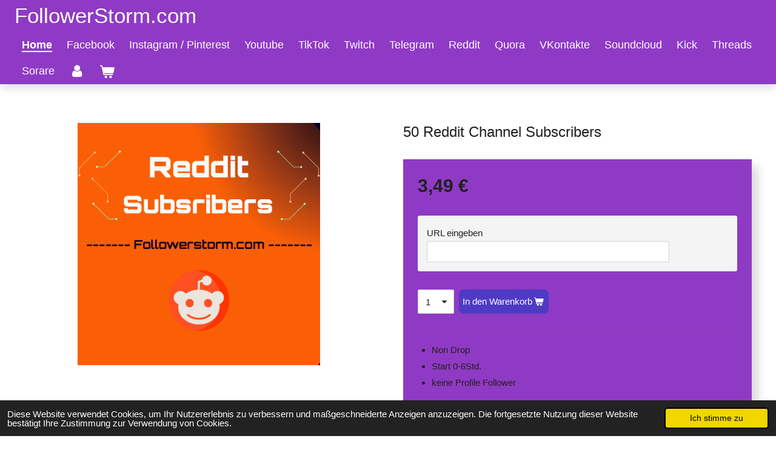

--- FILE ---
content_type: text/html; charset=UTF-8
request_url: https://www.followerstorm.com/product/8262771/50-reddit-channel-subscribers
body_size: 10582
content:
<!DOCTYPE html>
<html lang="de">
    <head>
        <meta http-equiv="Content-Type" content="text/html; charset=utf-8">
        <meta name="viewport" content="width=device-width, initial-scale=1.0, maximum-scale=5.0">
        <meta http-equiv="X-UA-Compatible" content="IE=edge">
        <link rel="canonical" href="https://www.followerstorm.com/product/8262771/50-reddit-channel-subscribers">
        <link rel="sitemap" type="application/xml" href="https://www.followerstorm.com/sitemap.xml">
        <meta property="og:title" content="50 Reddit Channel Subscribers | Followerstorm.com">
        <meta property="og:url" content="https://www.followerstorm.com/product/8262771/50-reddit-channel-subscribers">
        <base href="https://www.followerstorm.com/">
        <meta name="description" property="og:description" content="
Non Drop
Start 0-6Std.
keine Profile Follower
">
                <script nonce="84d7c2a6bf91a0fbeebc23337be8a582">
            
            window.JOUWWEB = window.JOUWWEB || {};
            window.JOUWWEB.application = window.JOUWWEB.application || {};
            window.JOUWWEB.application = {"backends":[{"domain":"jouwweb.nl","freeDomain":"jouwweb.site"},{"domain":"webador.com","freeDomain":"webadorsite.com"},{"domain":"webador.de","freeDomain":"webadorsite.com"},{"domain":"webador.fr","freeDomain":"webadorsite.com"},{"domain":"webador.es","freeDomain":"webadorsite.com"},{"domain":"webador.it","freeDomain":"webadorsite.com"},{"domain":"jouwweb.be","freeDomain":"jouwweb.site"},{"domain":"webador.ie","freeDomain":"webadorsite.com"},{"domain":"webador.co.uk","freeDomain":"webadorsite.com"},{"domain":"webador.at","freeDomain":"webadorsite.com"},{"domain":"webador.be","freeDomain":"webadorsite.com"},{"domain":"webador.ch","freeDomain":"webadorsite.com"},{"domain":"webador.ch","freeDomain":"webadorsite.com"},{"domain":"webador.mx","freeDomain":"webadorsite.com"},{"domain":"webador.com","freeDomain":"webadorsite.com"},{"domain":"webador.dk","freeDomain":"webadorsite.com"},{"domain":"webador.se","freeDomain":"webadorsite.com"},{"domain":"webador.no","freeDomain":"webadorsite.com"},{"domain":"webador.fi","freeDomain":"webadorsite.com"},{"domain":"webador.ca","freeDomain":"webadorsite.com"},{"domain":"webador.ca","freeDomain":"webadorsite.com"},{"domain":"webador.pl","freeDomain":"webadorsite.com"},{"domain":"webador.com.au","freeDomain":"webadorsite.com"},{"domain":"webador.nz","freeDomain":"webadorsite.com"}],"editorLocale":"de-DE","editorTimezone":"Europe\/Berlin","editorLanguage":"de","analytics4TrackingId":"G-E6PZPGE4QM","analyticsDimensions":[],"backendDomain":"www.webador.de","backendShortDomain":"webador.de","backendKey":"webador-de","freeWebsiteDomain":"webadorsite.com","noSsl":false,"build":{"reference":"dabeacf"},"linkHostnames":["www.jouwweb.nl","www.webador.com","www.webador.de","www.webador.fr","www.webador.es","www.webador.it","www.jouwweb.be","www.webador.ie","www.webador.co.uk","www.webador.at","www.webador.be","www.webador.ch","fr.webador.ch","www.webador.mx","es.webador.com","www.webador.dk","www.webador.se","www.webador.no","www.webador.fi","www.webador.ca","fr.webador.ca","www.webador.pl","www.webador.com.au","www.webador.nz"],"assetsUrl":"https:\/\/assets.jwwb.nl","loginUrl":"https:\/\/www.webador.de\/anmelden","publishUrl":"https:\/\/www.webador.de\/v2\/website\/1545271\/publish-proxy","adminUserOrIp":false,"pricing":{"plans":{"lite":{"amount":"700","currency":"EUR"},"pro":{"amount":"1200","currency":"EUR"},"business":{"amount":"2400","currency":"EUR"}},"yearlyDiscount":{"price":{"amount":"4800","currency":"EUR"},"ratio":0.17,"percent":"17\u00a0%","discountPrice":{"amount":"4800","currency":"EUR"},"termPricePerMonth":{"amount":"2400","currency":"EUR"},"termPricePerYear":{"amount":"24000","currency":"EUR"}}},"hcUrl":{"add-product-variants":"https:\/\/help.webador.com\/hc\/de\/articles\/29426751649809","basic-vs-advanced-shipping":"https:\/\/help.webador.com\/hc\/de\/articles\/29426731685777","html-in-head":"https:\/\/help.webador.com\/hc\/de\/articles\/29426689990033","link-domain-name":"https:\/\/help.webador.com\/hc\/de\/articles\/29426688803345","optimize-for-mobile":"https:\/\/help.webador.com\/hc\/de\/articles\/29426707033617","seo":"https:\/\/help.webador.com\/hc\/de\/categories\/29387178511377","transfer-domain-name":"https:\/\/help.webador.com\/hc\/de\/articles\/29426715688209","website-not-secure":"https:\/\/help.webador.com\/hc\/de\/articles\/29426706659729"}};
            window.JOUWWEB.brand = {"type":"webador","name":"Webador","domain":"Webador.de","supportEmail":"support@webador.de"};
                    
                window.JOUWWEB = window.JOUWWEB || {};
                window.JOUWWEB.websiteRendering = {"locale":"de-DE","timezone":"Europe\/Berlin","routes":{"api\/upload\/product-field":"\/_api\/upload\/product-field","checkout\/cart":"\/cart","payment":"\/complete-order\/:publicOrderId","payment\/forward":"\/complete-order\/:publicOrderId\/forward","public-order":"\/order\/:publicOrderId","checkout\/authorize":"\/cart\/authorize\/:gateway","wishlist":"\/wishlist"}};
                                                    window.JOUWWEB.website = {"id":1545271,"locale":"de-DE","enabled":true,"title":"Followerstorm.com","hasTitle":false,"roleOfLoggedInUser":null,"ownerLocale":"de-DE","plan":"business","freeWebsiteDomain":"webadorsite.com","backendKey":"webador-de","currency":"EUR","defaultLocale":"de-DE","url":"https:\/\/www.followerstorm.com\/","homepageSegmentId":5797066,"category":"webshop","isOffline":false,"isPublished":true,"locales":["de-DE"],"allowed":{"ads":false,"credits":true,"externalLinks":true,"slideshow":true,"customDefaultSlideshow":true,"hostedAlbums":true,"moderators":true,"mailboxQuota":10,"statisticsVisitors":true,"statisticsDetailed":true,"statisticsMonths":-1,"favicon":true,"password":true,"freeDomains":0,"freeMailAccounts":1,"canUseLanguages":false,"fileUpload":true,"legacyFontSize":false,"webshop":true,"products":-1,"imageText":false,"search":true,"audioUpload":true,"videoUpload":5000,"allowDangerousForms":false,"allowHtmlCode":true,"mobileBar":true,"sidebar":false,"poll":false,"allowCustomForms":true,"allowBusinessListing":true,"allowCustomAnalytics":true,"allowAccountingLink":true,"digitalProducts":true,"sitemapElement":false},"mobileBar":{"enabled":false,"theme":"accent","email":{"active":true},"location":{"active":true},"phone":{"active":true},"whatsapp":{"active":false},"social":{"active":false,"network":"facebook"}},"webshop":{"enabled":true,"currency":"EUR","taxEnabled":false,"taxInclusive":true,"vatDisclaimerVisible":false,"orderNotice":"<p>ACHTUNG WICHTIG !! Bestellungen per Amazon Gutscheincode oder Skrill bitte &uuml;ber die Zahlungsmethode \"Vorkasse\" abschlie&szlig;en !! <br \/>Im letzten Feld \"Anmerkungen\" des Bestellvorgangs kannst Du dann Deinen Amazon Code und eventuelle Sonderw&uuml;nsche eintragen. <br \/><br \/>Bei Zahlungen mit Skrill &uuml;berweise bitte den Betrag an: Hinderer_Thomas@web.de !<br \/><br \/><br \/>Mit dem Absenden der Bestellung stimme ich zu, dass FollowerStorm.com vor Ablauf der Widerrufsfrist mit der Ausf&uuml;hrung des Vertrages beginnt. <br \/>Mir ist bekannt, dass ich bei digitalen Produkten und Dienstleistungen mit Beginn der Ausf&uuml;hrung und bei vollst&auml;ndiger Erf&uuml;llung des Vertrages kein Widerrufsrecht ( gem. &sect; 356 Abs. 5 BGB ) in Anspruch nehmen kann.<\/p>","orderConfirmation":"<p>Vielen Dank f\u00fcr Ihre Bestellung !<\/p>","freeShipping":false,"freeShippingAmount":"0.00","shippingDisclaimerVisible":false,"pickupAllowed":false,"couponAllowed":true,"detailsPageAvailable":true,"socialMediaVisible":true,"termsPage":5826660,"termsPageUrl":"\/agb-widerrufsbelehrung","extraTerms":null,"pricingVisible":true,"orderButtonVisible":true,"shippingAdvanced":false,"shippingAdvancedBackEnd":false,"soldOutVisible":false,"backInStockNotificationEnabled":false,"canAddProducts":true,"nextOrderNumber":4834,"allowedServicePoints":[],"sendcloudConfigured":false,"sendcloudFallbackPublicKey":"a3d50033a59b4a598f1d7ce7e72aafdf","taxExemptionAllowed":true,"invoiceComment":"Soweit nicht anders angegeben gilt der Zeitpunkt der Rechnungsausstellung als Zeitpunkt der Leistung.\nUmsatzsteuerfrei aufgrund der Kleinunternehmerregelung gem\u00e4\u00df \u00a7 19 UStG.","emptyCartVisible":true,"minimumOrderPrice":null,"productNumbersEnabled":false,"wishlistEnabled":false,"hideTaxOnCart":false},"isTreatedAsWebshop":true};                            window.JOUWWEB.cart = {"products":[],"coupon":null,"shippingCountryCode":null,"shippingChoice":null,"breakdown":[]};                            window.JOUWWEB.scripts = ["website-rendering\/webshop"];                        window.parent.JOUWWEB.colorPalette = window.JOUWWEB.colorPalette;
        </script>
                    <meta name="robots" content="noindex,nofollow">
                <title>50 Reddit Channel Subscribers | Followerstorm.com</title>
                                            <link href="https://primary.jwwb.nl/public/y/r/x/temp-ksxugkxelhwrplpgmmrc/touch-icon-iphone.png?bust=1663417310" rel="apple-touch-icon" sizes="60x60">                                                <link href="https://primary.jwwb.nl/public/y/r/x/temp-ksxugkxelhwrplpgmmrc/touch-icon-ipad.png?bust=1663417310" rel="apple-touch-icon" sizes="76x76">                                                <link href="https://primary.jwwb.nl/public/y/r/x/temp-ksxugkxelhwrplpgmmrc/touch-icon-iphone-retina.png?bust=1663417310" rel="apple-touch-icon" sizes="120x120">                                                <link href="https://primary.jwwb.nl/public/y/r/x/temp-ksxugkxelhwrplpgmmrc/touch-icon-ipad-retina.png?bust=1663417310" rel="apple-touch-icon" sizes="152x152">                                                <link href="https://primary.jwwb.nl/public/y/r/x/temp-ksxugkxelhwrplpgmmrc/favicon.png?bust=1663417310" rel="shortcut icon">                                                <link href="https://primary.jwwb.nl/public/y/r/x/temp-ksxugkxelhwrplpgmmrc/favicon.png?bust=1663417310" rel="icon">                                        <meta property="og:image" content="https&#x3A;&#x2F;&#x2F;primary.jwwb.nl&#x2F;public&#x2F;y&#x2F;r&#x2F;x&#x2F;temp-ksxugkxelhwrplpgmmrc&#x2F;x62pnj&#x2F;wepik-futuristic-internet-day-facebook-post-20230528102928mlpn.png">
                                    <meta name="twitter:card" content="summary_large_image">
                        <meta property="twitter:image" content="https&#x3A;&#x2F;&#x2F;primary.jwwb.nl&#x2F;public&#x2F;y&#x2F;r&#x2F;x&#x2F;temp-ksxugkxelhwrplpgmmrc&#x2F;x62pnj&#x2F;wepik-futuristic-internet-day-facebook-post-20230528102928mlpn.png">
                                                    <meta name="google-site-verification" content="7Pz5JFr0TU0zv6XBOMAPxzgveQr_nKLAsaj0uX5VwcE">
 
 
   
   
    
   
                               <script src="https://plausible.io/js/script.manual.js" nonce="84d7c2a6bf91a0fbeebc23337be8a582" data-turbo-track="reload" defer data-domain="shard21.jouwweb.nl"></script>
<script src="https://assets.jwwb.nl/assets/build/website-rendering/de-DE.js?bust=bebfc15ff0c7ef191570" nonce="84d7c2a6bf91a0fbeebc23337be8a582" data-turbo-track="reload" defer></script>
<script src="https://assets.jwwb.nl/assets/website-rendering/runtime.cee983c75391f900fb05.js?bust=4ce5de21b577bc4120dd" nonce="84d7c2a6bf91a0fbeebc23337be8a582" data-turbo-track="reload" defer></script>
<script src="https://assets.jwwb.nl/assets/website-rendering/812.881ee67943804724d5af.js?bust=78ab7ad7d6392c42d317" nonce="84d7c2a6bf91a0fbeebc23337be8a582" data-turbo-track="reload" defer></script>
<script src="https://assets.jwwb.nl/assets/website-rendering/main.5cc2a9179e0462270809.js?bust=47fa63093185ee0400ae" nonce="84d7c2a6bf91a0fbeebc23337be8a582" data-turbo-track="reload" defer></script>
<link rel="preload" href="https://assets.jwwb.nl/assets/website-rendering/styles.c611799110a447e67981.css?bust=226f06dc4f39cd5a64cc" as="style">
<link rel="preload" href="https://assets.jwwb.nl/assets/website-rendering/fonts/icons-website-rendering/font/website-rendering.woff2?bust=bd2797014f9452dadc8e" as="font" crossorigin>
<link rel="stylesheet" type="text/css" href="https://assets.jwwb.nl/assets/website-rendering/styles.c611799110a447e67981.css?bust=226f06dc4f39cd5a64cc" nonce="84d7c2a6bf91a0fbeebc23337be8a582" data-turbo-track="dynamic">
<link rel="preconnect" href="https://assets.jwwb.nl">
<link rel="stylesheet" type="text/css" href="https://primary.jwwb.nl/public/y/r/x/temp-ksxugkxelhwrplpgmmrc/style.css?bust=1768824904" nonce="84d7c2a6bf91a0fbeebc23337be8a582" data-turbo-track="dynamic">    </head>
    <body
        id="top"
        class="jw-is-no-slideshow jw-header-is-text jw-is-segment-product jw-is-frontend jw-is-no-sidebar jw-is-no-messagebar jw-is-no-touch-device jw-is-no-mobile"
                                    data-jouwweb-page="8262771"
                                                data-jouwweb-segment-id="8262771"
                                                data-jouwweb-segment-type="product"
                                                data-template-threshold="1000"
                                                data-template-name="spacious"
                            itemscope
        itemtype="https://schema.org/Product"
    >
                                    <meta itemprop="url" content="https://www.followerstorm.com/product/8262771/50-reddit-channel-subscribers">
        <a href="#main-content" class="jw-skip-link">
            Zum Hauptinhalt springen        </a>
        <div class="jw-background"></div>
        <div class="jw-body">
            <div class="jw-mobile-menu jw-mobile-is-text js-mobile-menu">
            <button
            type="button"
            class="jw-mobile-menu__button jw-mobile-toggle"
            aria-label="Menü anzeigen"
        >
            <span class="jw-icon-burger"></span>
        </button>
        <div class="jw-mobile-header jw-mobile-header--text">
        <a            class="jw-mobile-header-content"
                            href="/"
                        >
                                        <div class="jw-mobile-text">
                    FollowerStorm.com                </div>
                    </a>
    </div>

        <a
        href="/cart"
        class="jw-mobile-menu__button jw-mobile-header-cart"
        aria-label="Warenkorb ansehen"
    >
        <span class="jw-icon-badge-wrapper">
            <span class="website-rendering-icon-basket" aria-hidden="true"></span>
            <span class="jw-icon-badge hidden" aria-hidden="true"></span>
        </span>
    </a>
    
    </div>
            <script nonce="84d7c2a6bf91a0fbeebc23337be8a582">
    JOUWWEB.templateConfig = {
        header: {
            mobileSelector: '.jw-mobile-menu',
            updatePusher: function (headerHeight, state) {
                $('.jw-menu-clone').css('top', headerHeight);
            },
        },
    };
</script>
<header class="header-wrap js-fixed-header-container">
    <div class="header-container js-topbar-content-container container">
        <div class="header">
            <div class="jw-header-logo">
        <div
    class="jw-header jw-header-title-container jw-header-text jw-header-text-toggle"
    data-stylable="false"
>
    <a        id="jw-header-title"
        class="jw-header-title"
                    href="/"
            >
        FollowerStorm.com    </a>
</div>
</div>
        </div>
        <nav class="menu jw-menu-copy">
            <ul
    id="jw-menu"
    class="jw-menu jw-menu-horizontal"
            >
            <li
    class="jw-menu-item jw-menu-is-active"
>
        <a        class="jw-menu-link js-active-menu-item"
        href="/"                                            data-page-link-id="5797066"
                            >
                <span class="">
            Home        </span>
            </a>
                </li>
            <li
    class="jw-menu-item"
>
        <a        class="jw-menu-link"
        href="/facebook"                                            data-page-link-id="5815514"
                            >
                <span class="">
            Facebook        </span>
            </a>
                </li>
            <li
    class="jw-menu-item"
>
        <a        class="jw-menu-link"
        href="/instagram-pinterest"                                            data-page-link-id="5819113"
                            >
                <span class="">
            Instagram / Pinterest        </span>
            </a>
                </li>
            <li
    class="jw-menu-item"
>
        <a        class="jw-menu-link"
        href="/youtube"                                            data-page-link-id="5821281"
                            >
                <span class="">
            Youtube        </span>
            </a>
                </li>
            <li
    class="jw-menu-item"
>
        <a        class="jw-menu-link"
        href="/tiktok"                                            data-page-link-id="5821420"
                            >
                <span class="">
            TikTok        </span>
            </a>
                </li>
            <li
    class="jw-menu-item"
>
        <a        class="jw-menu-link"
        href="/twitch"                                            data-page-link-id="5822592"
                            >
                <span class="">
            Twitch        </span>
            </a>
                </li>
            <li
    class="jw-menu-item"
>
        <a        class="jw-menu-link"
        href="/telegram"                                            data-page-link-id="6240261"
                            >
                <span class="">
            Telegram        </span>
            </a>
                </li>
            <li
    class="jw-menu-item"
>
        <a        class="jw-menu-link"
        href="/reddit"                                            data-page-link-id="10690924"
                            >
                <span class="">
            Reddit        </span>
            </a>
                </li>
            <li
    class="jw-menu-item"
>
        <a        class="jw-menu-link"
        href="/quora"                                            data-page-link-id="10863051"
                            >
                <span class="">
            Quora        </span>
            </a>
                </li>
            <li
    class="jw-menu-item"
>
        <a        class="jw-menu-link"
        href="/vkontakte"                                            data-page-link-id="10985135"
                            >
                <span class="">
            VKontakte        </span>
            </a>
                </li>
            <li
    class="jw-menu-item"
>
        <a        class="jw-menu-link"
        href="/soundcloud"                                            data-page-link-id="11011168"
                            >
                <span class="">
            Soundcloud        </span>
            </a>
                </li>
            <li
    class="jw-menu-item"
>
        <a        class="jw-menu-link"
        href="/kick"                                            data-page-link-id="15126015"
                            >
                <span class="">
            Kick        </span>
            </a>
                </li>
            <li
    class="jw-menu-item"
>
        <a        class="jw-menu-link"
        href="/threads"                                            data-page-link-id="17428365"
                            >
                <span class="">
            Threads        </span>
            </a>
                </li>
            <li
    class="jw-menu-item"
>
        <a        class="jw-menu-link"
        href="/sorare"                                            data-page-link-id="17368543"
                            >
                <span class="">
            Sorare        </span>
            </a>
                </li>
            <li
    class="jw-menu-item"
>
        <a        class="jw-menu-link jw-menu-link--icon"
        href="/account"                                                            title="Konto"
            >
                                <span class="website-rendering-icon-user"></span>
                            <span class="hidden-desktop-horizontal-menu">
            Konto        </span>
            </a>
                </li>
            <li
    class="jw-menu-item js-menu-cart-item "
>
        <a        class="jw-menu-link jw-menu-link--icon"
        href="/cart"                                                            title="Warenkorb"
            >
                                    <span class="jw-icon-badge-wrapper">
                        <span class="website-rendering-icon-basket"></span>
                                            <span class="jw-icon-badge hidden">
                    0                </span>
                            <span class="hidden-desktop-horizontal-menu">
            Warenkorb        </span>
            </a>
                </li>
    
    </ul>

    <script nonce="84d7c2a6bf91a0fbeebc23337be8a582" id="jw-mobile-menu-template" type="text/template">
        <ul id="jw-menu" class="jw-menu jw-menu-horizontal">
                            <li
    class="jw-menu-item jw-menu-is-active"
>
        <a        class="jw-menu-link js-active-menu-item"
        href="/"                                            data-page-link-id="5797066"
                            >
                <span class="">
            Home        </span>
            </a>
                </li>
                            <li
    class="jw-menu-item"
>
        <a        class="jw-menu-link"
        href="/facebook"                                            data-page-link-id="5815514"
                            >
                <span class="">
            Facebook        </span>
            </a>
                </li>
                            <li
    class="jw-menu-item"
>
        <a        class="jw-menu-link"
        href="/instagram-pinterest"                                            data-page-link-id="5819113"
                            >
                <span class="">
            Instagram / Pinterest        </span>
            </a>
                </li>
                            <li
    class="jw-menu-item"
>
        <a        class="jw-menu-link"
        href="/youtube"                                            data-page-link-id="5821281"
                            >
                <span class="">
            Youtube        </span>
            </a>
                </li>
                            <li
    class="jw-menu-item"
>
        <a        class="jw-menu-link"
        href="/tiktok"                                            data-page-link-id="5821420"
                            >
                <span class="">
            TikTok        </span>
            </a>
                </li>
                            <li
    class="jw-menu-item"
>
        <a        class="jw-menu-link"
        href="/twitch"                                            data-page-link-id="5822592"
                            >
                <span class="">
            Twitch        </span>
            </a>
                </li>
                            <li
    class="jw-menu-item"
>
        <a        class="jw-menu-link"
        href="/telegram"                                            data-page-link-id="6240261"
                            >
                <span class="">
            Telegram        </span>
            </a>
                </li>
                            <li
    class="jw-menu-item"
>
        <a        class="jw-menu-link"
        href="/reddit"                                            data-page-link-id="10690924"
                            >
                <span class="">
            Reddit        </span>
            </a>
                </li>
                            <li
    class="jw-menu-item"
>
        <a        class="jw-menu-link"
        href="/quora"                                            data-page-link-id="10863051"
                            >
                <span class="">
            Quora        </span>
            </a>
                </li>
                            <li
    class="jw-menu-item"
>
        <a        class="jw-menu-link"
        href="/vkontakte"                                            data-page-link-id="10985135"
                            >
                <span class="">
            VKontakte        </span>
            </a>
                </li>
                            <li
    class="jw-menu-item"
>
        <a        class="jw-menu-link"
        href="/soundcloud"                                            data-page-link-id="11011168"
                            >
                <span class="">
            Soundcloud        </span>
            </a>
                </li>
                            <li
    class="jw-menu-item"
>
        <a        class="jw-menu-link"
        href="/kick"                                            data-page-link-id="15126015"
                            >
                <span class="">
            Kick        </span>
            </a>
                </li>
                            <li
    class="jw-menu-item"
>
        <a        class="jw-menu-link"
        href="/threads"                                            data-page-link-id="17428365"
                            >
                <span class="">
            Threads        </span>
            </a>
                </li>
                            <li
    class="jw-menu-item"
>
        <a        class="jw-menu-link"
        href="/sorare"                                            data-page-link-id="17368543"
                            >
                <span class="">
            Sorare        </span>
            </a>
                </li>
                            <li
    class="jw-menu-item"
>
        <a        class="jw-menu-link jw-menu-link--icon"
        href="/account"                                                            title="Konto"
            >
                                <span class="website-rendering-icon-user"></span>
                            <span class="hidden-desktop-horizontal-menu">
            Konto        </span>
            </a>
                </li>
            
                    </ul>
    </script>
        </nav>
    </div>
</header>
<div class="main-content">
    
<main id="main-content" class="block-content">
    <div data-section-name="content" class="jw-section jw-section-content jw-responsive">
        <div class="jw-strip jw-strip--default jw-strip--style-color jw-strip--primary jw-strip--color-default jw-strip--padding-start"><div class="jw-strip__content-container"><div class="jw-strip__content jw-responsive">    
                        <div
        class="product-page js-product-container"
        data-webshop-product="&#x7B;&quot;id&quot;&#x3A;8262771,&quot;title&quot;&#x3A;&quot;50&#x20;Reddit&#x20;Channel&#x20;Subscribers&quot;,&quot;url&quot;&#x3A;&quot;&#x5C;&#x2F;product&#x5C;&#x2F;8262771&#x5C;&#x2F;50-reddit-channel-subscribers&quot;,&quot;variants&quot;&#x3A;&#x5B;&#x7B;&quot;id&quot;&#x3A;27640948,&quot;stock&quot;&#x3A;0,&quot;limited&quot;&#x3A;false,&quot;propertyValueIds&quot;&#x3A;&#x5B;&#x5D;&#x7D;&#x5D;,&quot;image&quot;&#x3A;&#x7B;&quot;id&quot;&#x3A;85418052,&quot;url&quot;&#x3A;&quot;https&#x3A;&#x5C;&#x2F;&#x5C;&#x2F;primary.jwwb.nl&#x5C;&#x2F;public&#x5C;&#x2F;y&#x5C;&#x2F;r&#x5C;&#x2F;x&#x5C;&#x2F;temp-ksxugkxelhwrplpgmmrc&#x5C;&#x2F;wepik-futuristic-internet-day-facebook-post-20230528102928mlpn.png&quot;,&quot;width&quot;&#x3A;400,&quot;height&quot;&#x3A;400&#x7D;,&quot;orderFromDetailsPage&quot;&#x3A;true&#x7D;"
        data-is-detail-view="1"
    >
                <div class="product-page__top">
            <h1 class="product-page__heading" itemprop="name">
                50 Reddit Channel Subscribers            </h1>
                                </div>
                                <div class="product-page__image-container">
                <div
                    class="image-gallery image-gallery--single-item"
                    role="group"
                    aria-roledescription="carousel"
                    aria-label="Produktbilder"
                >
                    <div class="image-gallery__main">
                        <div
                            class="image-gallery__slides"
                            aria-live="polite"
                            aria-atomic="false"
                        >
                                                                                            <div
                                    class="image-gallery__slide-container"
                                    role="group"
                                    aria-roledescription="slide"
                                    aria-hidden="false"
                                    aria-label="1 von 1"
                                >
                                    <a
                                        class="image-gallery__slide-item"
                                        href="https://primary.jwwb.nl/public/y/r/x/temp-ksxugkxelhwrplpgmmrc/x62pnj/wepik-futuristic-internet-day-facebook-post-20230528102928mlpn.png"
                                        data-width="400"
                                        data-height="400"
                                        data-image-id="85418052"
                                        tabindex="0"
                                    >
                                        <div class="image-gallery__slide-image">
                                            <img
                                                                                                    itemprop="image"
                                                    alt="50&#x20;Reddit&#x20;Channel&#x20;Subscribers"
                                                                                                src="https://primary.jwwb.nl/public/y/r/x/temp-ksxugkxelhwrplpgmmrc/wepik-futuristic-internet-day-facebook-post-20230528102928mlpn.png?enable-io=true&enable=upscale&width=600"
                                                srcset="https://primary.jwwb.nl/public/y/r/x/temp-ksxugkxelhwrplpgmmrc/x62pnj/wepik-futuristic-internet-day-facebook-post-20230528102928mlpn.png?enable-io=true&width=400 400w"
                                                sizes="(min-width: 1000px) 50vw, 100vw"
                                                width="400"
                                                height="400"
                                            >
                                        </div>
                                    </a>
                                </div>
                                                    </div>
                        <div class="image-gallery__controls">
                            <button
                                type="button"
                                class="image-gallery__control image-gallery__control--prev image-gallery__control--disabled"
                                aria-label="Vorheriges Bild"
                            >
                                <span class="website-rendering-icon-left-open-big"></span>
                            </button>
                            <button
                                type="button"
                                class="image-gallery__control image-gallery__control--next image-gallery__control--disabled"
                                aria-label="Nächstes Bild"
                            >
                                <span class="website-rendering-icon-right-open-big"></span>
                            </button>
                        </div>
                    </div>
                                    </div>
            </div>
                <div class="product-page__container">
            <div itemprop="offers" itemscope itemtype="https://schema.org/Offer">
                                <meta itemprop="availability" content="https://schema.org/InStock">
                                                        <meta itemprop="price" content="3.49">
                    <meta itemprop="priceCurrency" content="EUR">
                    <div class="product-page__price-container">
                        <div class="product__price js-product-container__price">
                            <span class="product__price__price">3,49 €</span>
                        </div>
                        <div class="product__free-shipping-motivator js-product-container__free-shipping-motivator"></div>
                    </div>
                                                </div>
                                        <div class="product-page__customization-container jw-element-form-well">
                                                                                                        <div class="product-field-container js-product-field-container">
    <label class="" style="display: block;" for="jwFormkSBkHN_productField[771630]">URL eingeben</label>        <input type="text" maxlength="255" name="productField&#x5B;771630&#x5D;" class="jw-element-form-input-text&#x20;js-product-container__field" data-field-id="771630" data-field-type="text" id="jwFormkSBkHN_productField&#x5B;771630&#x5D;" aria-describedby="jwFormkSBkHN_productField&#x5B;771630&#x5D;_description" value="">    <div class="jw-element-form-help js-product-field-error hidden"></div>
</div>
                                                        </div>
                        <div class="product-page__button-container">
                                    <div
    class="product-quantity-input"
    data-max-shown-quantity="10"
    data-max-quantity="-1"
    data-product-variant-id="27640948"
    data-removable="false"
    >
    <label>
        <span class="product-quantity-input__label">
            Menge        </span>
        <input
            min="1"
                        value="1"
            class="jw-element-form-input-text product-quantity-input__input"
            type="number"
                    />
        <select
            class="jw-element-form-input-text product-quantity-input__select hidden"
                    >
        </select>
    </label>
    </div>
                                <button
    type="button"
    class="jw-btn product__add-to-cart js-product-container__button jw-btn--size-medium"
    title="In&#x20;den&#x20;Warenkorb"
        >
    <span>In den Warenkorb</span>
</button>
                            </div>
            <div class="product-page__button-notice hidden js-product-container__button-notice"></div>
            
                            <div class="product-page__description" itemprop="description">
                                        <ul>
<li>Non Drop</li>
<li>Start 0-6Std.</li>
<li>keine Profile Follower</li>
</ul>                </div>
                                                    <div class="product-page__social">
                    <div
    id="jw-element-"
    data-jw-element-id=""
        class="jw-tree-node jw-element jw-social-share jw-node-is-first-child jw-node-is-last-child"
>
    <div class="jw-element-social-share" style="text-align: left">
    <div class="share-button-container share-button-container--buttons-mini share-button-container--align-left jw-element-content">
                                                                <a
                    class="share-button share-button--facebook jw-element-social-share-button jw-element-social-share-button-facebook "
                                            href=""
                        data-href-template="http://www.facebook.com/sharer/sharer.php?u=[url]"
                                                            rel="nofollow noopener noreferrer"
                    target="_blank"
                >
                    <span class="share-button__icon website-rendering-icon-facebook"></span>
                    <span class="share-button__label">Teilen</span>
                </a>
                                                                            <a
                    class="share-button share-button--twitter jw-element-social-share-button jw-element-social-share-button-twitter "
                                            href=""
                        data-href-template="http://x.com/intent/post?text=[url]"
                                                            rel="nofollow noopener noreferrer"
                    target="_blank"
                >
                    <span class="share-button__icon website-rendering-icon-x-logo"></span>
                    <span class="share-button__label">Teilen</span>
                </a>
                                                                            <a
                    class="share-button share-button--linkedin jw-element-social-share-button jw-element-social-share-button-linkedin "
                                            href=""
                        data-href-template="http://www.linkedin.com/shareArticle?mini=true&amp;url=[url]"
                                                            rel="nofollow noopener noreferrer"
                    target="_blank"
                >
                    <span class="share-button__icon website-rendering-icon-linkedin"></span>
                    <span class="share-button__label">Teilen</span>
                </a>
                                                                                        <a
                    class="share-button share-button--whatsapp jw-element-social-share-button jw-element-social-share-button-whatsapp  share-button--mobile-only"
                                            href=""
                        data-href-template="whatsapp://send?text=[url]"
                                                            rel="nofollow noopener noreferrer"
                    target="_blank"
                >
                    <span class="share-button__icon website-rendering-icon-whatsapp"></span>
                    <span class="share-button__label">Teilen</span>
                </a>
                                    </div>
    </div>
</div>                </div>
                    </div>
    </div>

    </div></div></div>
<div class="product-page__content">
    <div
    id="jw-element-178149209"
    data-jw-element-id="178149209"
        class="jw-tree-node jw-element jw-strip-root jw-tree-container jw-responsive jw-node-is-first-child jw-node-is-last-child"
>
    <div
    id="jw-element-346115436"
    data-jw-element-id="346115436"
        class="jw-tree-node jw-element jw-strip jw-tree-container jw-tree-container--empty jw-responsive jw-strip--default jw-strip--style-color jw-strip--color-default jw-strip--padding-both jw-node-is-first-child jw-strip--primary jw-node-is-last-child"
>
    <div class="jw-strip__content-container"><div class="jw-strip__content jw-responsive"></div></div></div></div></div>
            </div>
</main>
    </div>
<footer class="block-footer">
    <div
        data-section-name="footer"
        class="jw-section jw-section-footer jw-responsive"
    >
                <div class="jw-strip jw-strip--default jw-strip--style-color jw-strip--primary jw-strip--color-default jw-strip--padding-both"><div class="jw-strip__content-container"><div class="jw-strip__content jw-responsive">            <div
    id="jw-element-213392270"
    data-jw-element-id="213392270"
        class="jw-tree-node jw-element jw-simple-root jw-tree-container jw-responsive jw-node-is-first-child jw-node-is-last-child"
>
    <div
    id="jw-element-213439313"
    data-jw-element-id="213439313"
        class="jw-tree-node jw-element jw-columns jw-tree-container jw-responsive jw-tree-horizontal jw-columns--mode-flex jw-node-is-first-child"
>
    <div
    id="jw-element-213439314"
    data-jw-element-id="213439314"
            style="width: 33.333333333333%"
        class="jw-tree-node jw-element jw-column jw-tree-container jw-responsive jw-node-is-first-child"
>
    <div
    id="jw-element-213439393"
    data-jw-element-id="213439393"
        class="jw-tree-node jw-element jw-image-text jw-node-is-first-child jw-node-is-last-child"
>
    <div class="jw-element-imagetext-text">
            <p><a data-jwlink-type="page" data-jwlink-identifier="5826653" data-jwlink-title="Impressum" href="/impressum" data-jwlink-readonly="false">Kontakt &amp; Impressum</a></p>
<p><a data-jwlink-type="page" data-jwlink-identifier="5826658" data-jwlink-title="Datenschutzerkl&auml;rung" href="/datenschutzerklaerung">Datenschutzerkl&auml;rung</a></p>
<p><a data-jwlink-type="page" data-jwlink-identifier="5826660" data-jwlink-title="AGB &amp; Widerrufsbelehrung" href="/agb-widerrufsbelehrung">AGBs &amp; Widerrufsbelehrung</a></p>    </div>
</div></div><div
    id="jw-element-213439315"
    data-jw-element-id="213439315"
            style="width: 33.333333333333%"
        class="jw-tree-node jw-element jw-column jw-tree-container jw-tree-container--empty jw-responsive"
>
    </div><div
    id="jw-element-213440014"
    data-jw-element-id="213440014"
            style="width: 33.333333333333%"
        class="jw-tree-node jw-element jw-column jw-tree-container jw-responsive jw-node-is-last-child"
>
    <div
    id="jw-element-213440016"
    data-jw-element-id="213440016"
        class="jw-tree-node jw-element jw-image-text jw-node-is-first-child jw-node-is-last-child"
>
    <div class="jw-element-imagetext-text">
            <p><a data-jwlink-type="page" data-jwlink-identifier="5943973" data-jwlink-title="Bezahlmethoden" href="/bezahlmethoden">Bezahlmethoden</a></p>    </div>
</div></div></div><div
    id="jw-element-260972404"
    data-jw-element-id="260972404"
        class="jw-tree-node jw-element jw-social-follow jw-node-is-last-child"
>
    <div class="jw-element-social-follow jw-element-social-follow--size-m jw-element-social-follow--style-solid jw-element-social-follow--roundness-rounded jw-element-social-follow--color-brand"
     style="text-align: right">
    <span class="jw-element-content">
    <a
            href="https://facebook.com/profile.php?id=100067396684832"
            target="_blank"
            rel="noopener"
            style=""
            class="jw-element-social-follow-profile jw-element-social-follow-profile--medium-facebook"
                    >
            <i class="website-rendering-icon-facebook"></i>
        </a><a
            href="https://x.com/FollowerstormC"
            target="_blank"
            rel="noopener"
            style=""
            class="jw-element-social-follow-profile jw-element-social-follow-profile--medium-twitter"
                    >
            <i class="website-rendering-icon-x-logo"></i>
        </a><a
            href="https://instagram.com/followerstorm_com/"
            target="_blank"
            rel="noopener"
            style=""
            class="jw-element-social-follow-profile jw-element-social-follow-profile--medium-instagram"
                    >
            <i class="website-rendering-icon-instagram"></i>
        </a><a
            href="https://tiktok.com/@followerstorm"
            target="_blank"
            rel="noopener"
            style=""
            class="jw-element-social-follow-profile jw-element-social-follow-profile--medium-tiktok"
                    >
            <i class="website-rendering-icon-tiktok"></i>
        </a>    </span>
    </div>
</div></div>                            <div class="jw-credits clear">
                    <div class="jw-credits-owner">
                        <div id="jw-footer-text">
                            <div class="jw-footer-text-content">
                                <span style="font-size: 70%;">&copy; 2026&nbsp;<span style="font-size: 100%;">FollowerStorm.com</span></span>                            </div>
                        </div>
                    </div>
                    <div class="jw-credits-right">
                                                                    </div>
                </div>
                    </div></div></div>    </div>
</footer>
            
<div class="jw-bottom-bar__container">
    </div>
<div class="jw-bottom-bar__spacer">
    </div>

            <div id="jw-variable-loaded" style="display: none;"></div>
            <div id="jw-variable-values" style="display: none;">
                                    <span data-jw-variable-key="background-color" class="jw-variable-value-background-color"></span>
                                    <span data-jw-variable-key="background" class="jw-variable-value-background"></span>
                                    <span data-jw-variable-key="font-family" class="jw-variable-value-font-family"></span>
                                    <span data-jw-variable-key="paragraph-color" class="jw-variable-value-paragraph-color"></span>
                                    <span data-jw-variable-key="paragraph-link-color" class="jw-variable-value-paragraph-link-color"></span>
                                    <span data-jw-variable-key="paragraph-font-size" class="jw-variable-value-paragraph-font-size"></span>
                                    <span data-jw-variable-key="heading-color" class="jw-variable-value-heading-color"></span>
                                    <span data-jw-variable-key="heading-link-color" class="jw-variable-value-heading-link-color"></span>
                                    <span data-jw-variable-key="heading-font-size" class="jw-variable-value-heading-font-size"></span>
                                    <span data-jw-variable-key="heading-font-family" class="jw-variable-value-heading-font-family"></span>
                                    <span data-jw-variable-key="menu-text-color" class="jw-variable-value-menu-text-color"></span>
                                    <span data-jw-variable-key="menu-text-link-color" class="jw-variable-value-menu-text-link-color"></span>
                                    <span data-jw-variable-key="menu-text-font-size" class="jw-variable-value-menu-text-font-size"></span>
                                    <span data-jw-variable-key="menu-font-family" class="jw-variable-value-menu-font-family"></span>
                                    <span data-jw-variable-key="menu-capitalize" class="jw-variable-value-menu-capitalize"></span>
                                    <span data-jw-variable-key="content-color" class="jw-variable-value-content-color"></span>
                                    <span data-jw-variable-key="accent-color" class="jw-variable-value-accent-color"></span>
                                    <span data-jw-variable-key="header-color" class="jw-variable-value-header-color"></span>
                                    <span data-jw-variable-key="footer-color" class="jw-variable-value-footer-color"></span>
                                    <span data-jw-variable-key="sidebar-color" class="jw-variable-value-sidebar-color"></span>
                                    <span data-jw-variable-key="sidebar-text-color" class="jw-variable-value-sidebar-text-color"></span>
                                    <span data-jw-variable-key="sidebar-text-link-color" class="jw-variable-value-sidebar-text-link-color"></span>
                                    <span data-jw-variable-key="sidebar-text-font-size" class="jw-variable-value-sidebar-text-font-size"></span>
                                    <span data-jw-variable-key="footer-text-color" class="jw-variable-value-footer-text-color"></span>
                                    <span data-jw-variable-key="footer-text-link-color" class="jw-variable-value-footer-text-link-color"></span>
                                    <span data-jw-variable-key="footer-text-font-size" class="jw-variable-value-footer-text-font-size"></span>
                            </div>
        </div>
                            <script nonce="84d7c2a6bf91a0fbeebc23337be8a582" type="application/ld+json">[{"@context":"https:\/\/schema.org","@type":"Organization","url":"https:\/\/www.followerstorm.com\/","logo":{"@type":"ImageObject","url":"https:\/\/primary.jwwb.nl\/public\/y\/r\/x\/temp-ksxugkxelhwrplpgmmrc\/cooltext359274491018379.gif?enable-io=true&enable=upscale&height=60","width":613,"height":60}}]</script>
                <script nonce="84d7c2a6bf91a0fbeebc23337be8a582">window.JOUWWEB = window.JOUWWEB || {}; window.JOUWWEB.experiment = {"enrollments":{},"defaults":{"only-annual-discount-restart":"3months-50pct","ai-homepage-structures":"on","checkout-shopping-cart-design":"on","ai-page-wizard-ui":"on","payment-cycle-dropdown":"on","trustpilot-checkout":"widget","improved-homepage-structures":"on"}};</script>        <script nonce="84d7c2a6bf91a0fbeebc23337be8a582">
            window.JOUWWEB = window.JOUWWEB || {};
            window.JOUWWEB.cookieConsent = {"theme":"jw","showLink":false,"content":{"message":"Diese Website verwendet Cookies, um Ihr Nutzererlebnis zu verbessern und ma\u00dfgeschneiderte Anzeigen anzuzeigen. Die fortgesetzte Nutzung dieser Website best\u00e4tigt Ihre Zustimmung zur Verwendung von Cookies.","dismiss":"Ich stimme zu"},"autoOpen":true,"cookie":{"name":"cookieconsent_status"}};
        </script>
<script nonce="84d7c2a6bf91a0fbeebc23337be8a582">window.plausible = window.plausible || function() { (window.plausible.q = window.plausible.q || []).push(arguments) };plausible('pageview', { props: {website: 1545271 }});</script>                                </body>
</html>
